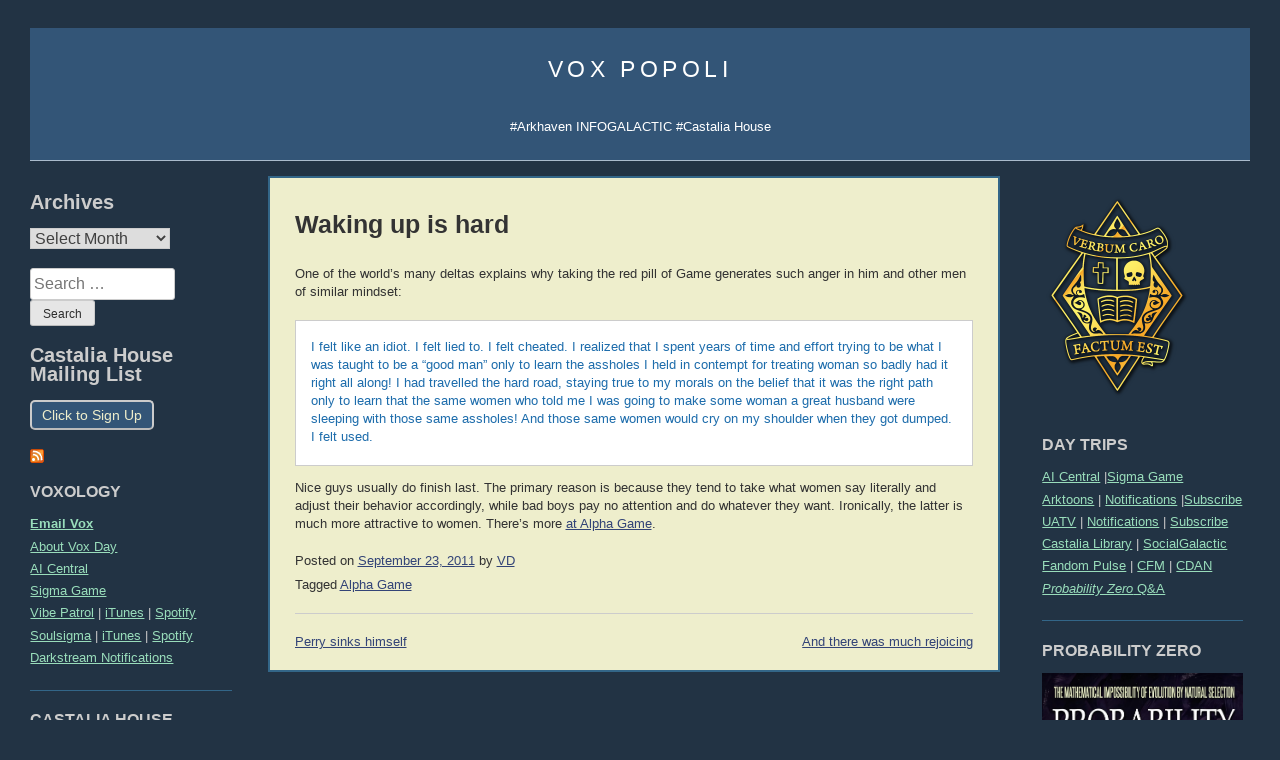

--- FILE ---
content_type: text/html; charset=UTF-8
request_url: https://voxday.net/2011/09/23/waking-up-is-hard/
body_size: 16877
content:
<!doctype html><html lang="en-US"><head> <script type="text/javascript">var backupSecondary;
	var backupTertiary;
function pageLoaded() {
	if (document.getElementById("primary")) {

		backupSecondary = document.getElementById("secondary");
		backupTertiary = document.getElementById("tertiary");
	}
	resizeColumns();
}

function resizeColumns() {
	if (!document.getElementById("primary")) {
		if(document.getElementById("secondary") && document.getElementById("tertiary")) {
			document.getElementById("secondary").style.width = '280px';
			document.getElementById("tertiary").style.width = '220px';
		}
		return;
	}
	var cw = document.getElementById("content").offsetWidth;
	if (cw*0.6 < 450) {		
		if (document.getElementById("secondary")) {
			document.getElementById("secondary").remove();
		}
		if (document.getElementById("tertiary")) {
			document.getElementById("tertiary").remove();
		}
		document.getElementById("primary").style.width = '100%';
		if (!document.getElementById("only-sidebars-link") && document.getElementById("site-navigation") && document.getElementById("masthead")) {
			var link = document.createElement('a');
			link.setAttribute("href", "/only-sidebars/");
			link.setAttribute("id", "only-sidebars-link");
			link.innerHTML = "View sidebars";
			document.getElementById("masthead").appendChild(link);
		}		
	} else {
		if (document.getElementById("only-sidebars-link")) {
			document.getElementById("only-sidebars-link").remove();
		}
		if(!document.getElementById("tertiary")) {
			document.getElementById("content").insertBefore(backupTertiary, document.getElementById("content").firstChild);
		}
		if(!document.getElementById("secondary")) {
			document.getElementById("content").insertBefore(backupSecondary, document.getElementById("content").firstChild);
		}		
		document.getElementById("primary").style.width = '60%';
	}
}

window.onload = resizeColumns;
window.onresize = resizeColumns;</script> <meta charset="UTF-8"><meta name="viewport" content="width=device-width, initial-scale=1"><link rel="profile" href="http://gmpg.org/xfn/11"><link rel="shortcut icon" href="https://voxday.net/wp-content/themes/vox-popoli/favicon.ico" /><meta name='robots' content='index, follow, max-image-preview:large, max-snippet:-1, max-video-preview:-1' /><link media="all" href="https://voxday.net/wp-content/cache/autoptimize/css/autoptimize_c60520052751a0bbe4dad8f898d6469a.css" rel="stylesheet"><title>Waking up is hard - Vox Popoli</title><link rel="canonical" href="https://voxday.net/2011/09/23/waking-up-is-hard/" /><meta property="og:locale" content="en_US" /><meta property="og:type" content="article" /><meta property="og:title" content="Waking up is hard - Vox Popoli" /><meta property="og:description" content="One of the world&#8217;s many deltas explains why taking the red pill of Game generates such anger in him and other men of similar mindset: I felt like an idiot. I felt lied to. I felt cheated. I realized that I spent years of time and effort trying to be what I was taught to [&hellip;]" /><meta property="og:url" content="https://voxday.net/2011/09/23/waking-up-is-hard/" /><meta property="og:site_name" content="Vox Popoli" /><meta property="article:published_time" content="2011-09-23T16:03:00+00:00" /><meta name="author" content="VD" /><meta name="twitter:card" content="summary_large_image" /><meta name="twitter:label1" content="Written by" /><meta name="twitter:data1" content="VD" /><meta name="twitter:label2" content="Est. reading time" /><meta name="twitter:data2" content="1 minute" /> <script type="application/ld+json" class="yoast-schema-graph">{"@context":"https://schema.org","@graph":[{"@type":"Article","@id":"https://voxday.net/2011/09/23/waking-up-is-hard/#article","isPartOf":{"@id":"https://voxday.net/2011/09/23/waking-up-is-hard/"},"author":{"name":"VD","@id":"https://voxday.net/#/schema/person/92d6ac26f4f73185ab1bf4eadbd08beb"},"headline":"Waking up is hard","datePublished":"2011-09-23T16:03:00+00:00","mainEntityOfPage":{"@id":"https://voxday.net/2011/09/23/waking-up-is-hard/"},"wordCount":195,"commentCount":0,"publisher":{"@id":"https://voxday.net/#/schema/person/92d6ac26f4f73185ab1bf4eadbd08beb"},"keywords":["Alpha Game"],"inLanguage":"en-US"},{"@type":"WebPage","@id":"https://voxday.net/2011/09/23/waking-up-is-hard/","url":"https://voxday.net/2011/09/23/waking-up-is-hard/","name":"Waking up is hard - Vox Popoli","isPartOf":{"@id":"https://voxday.net/#website"},"datePublished":"2011-09-23T16:03:00+00:00","breadcrumb":{"@id":"https://voxday.net/2011/09/23/waking-up-is-hard/#breadcrumb"},"inLanguage":"en-US","potentialAction":[{"@type":"ReadAction","target":["https://voxday.net/2011/09/23/waking-up-is-hard/"]}]},{"@type":"BreadcrumbList","@id":"https://voxday.net/2011/09/23/waking-up-is-hard/#breadcrumb","itemListElement":[{"@type":"ListItem","position":1,"name":"Home","item":"https://voxday.net/"},{"@type":"ListItem","position":2,"name":"Waking up is hard"}]},{"@type":"WebSite","@id":"https://voxday.net/#website","url":"https://voxday.net/","name":"Vox Popoli","description":"#Arkhaven INFOGALACTIC #Castalia House","publisher":{"@id":"https://voxday.net/#/schema/person/92d6ac26f4f73185ab1bf4eadbd08beb"},"potentialAction":[{"@type":"SearchAction","target":{"@type":"EntryPoint","urlTemplate":"https://voxday.net/?s={search_term_string}"},"query-input":{"@type":"PropertyValueSpecification","valueRequired":true,"valueName":"search_term_string"}}],"inLanguage":"en-US"},{"@type":["Person","Organization"],"@id":"https://voxday.net/#/schema/person/92d6ac26f4f73185ab1bf4eadbd08beb","name":"VD","image":{"@type":"ImageObject","inLanguage":"en-US","@id":"https://voxday.net/#/schema/person/image/","url":"https://voxday.net/wp-content/uploads/2021/08/vox_vp3.png","contentUrl":"https://voxday.net/wp-content/uploads/2021/08/vox_vp3.png","width":150,"height":177,"caption":"VD"},"logo":{"@id":"https://voxday.net/#/schema/person/image/"},"sameAs":["https://voxday.net"],"url":"https://voxday.net/author/vd/"}]}</script> <link rel='dns-prefetch' href='//stats.wp.com' /><link rel="alternate" type="application/rss+xml" title="Vox Popoli &raquo; Feed" href="https://voxday.net/feed/" /><link rel="alternate" title="oEmbed (JSON)" type="application/json+oembed" href="https://voxday.net/wp-json/oembed/1.0/embed?url=https%3A%2F%2Fvoxday.net%2F2011%2F09%2F23%2Fwaking-up-is-hard%2F" /><link rel="https://api.w.org/" href="https://voxday.net/wp-json/" /><link rel="alternate" title="JSON" type="application/json" href="https://voxday.net/wp-json/wp/v2/posts/9653" /><link rel="EditURI" type="application/rsd+xml" title="RSD" href="https://voxday.net/xmlrpc.php?rsd" /><meta name="generator" content="WordPress 6.9" /><link rel='shortlink' href='https://voxday.net/?p=9653' /> <script src="https://voxday.net/wp-content/cache/autoptimize/js/autoptimize_ff57ff3a7adc059db18b499c2a48243e.js"></script></head><body class="wp-singular post-template-default single single-post postid-9653 single-format-standard wp-theme-vox-popoli" onload="pageLoaded();" onresize="resizeColumns();"><div id="page" class="site"> <a class="skip-link screen-reader-text" href="#content">Skip to content</a><header id="masthead" class="site-header"><div class="site-branding"><p class="site-title" id="site-title"><a href="https://voxday.net/" rel="home">Vox Popoli</a></p><p class="site-description">#Arkhaven INFOGALACTIC #Castalia House</p></div><nav id="site-navigation" class="main-navigation"> <button class="menu-toggle" aria-controls="primary-menu" aria-expanded="false">Primary Menu</button></nav></header><div id="content" class="site-content"><aside id="secondary" class="widget-area"><section id="custom_html-3" class="widget_text widget widget_custom_html"><div class="textwidget custom-html-widget"><div id="sidebar"><div id="sidebar2"> <a href="https://arkhavencomics.com/product/castalia-cathedra-annual/"><noscript><img src="https://arkhavencomics.com/wp-content/uploads/2025/01/Cathedra_600-1.png" width="150" height="125"></noscript><img class="lazyload" src='data:image/svg+xml,%3Csvg%20xmlns=%22http://www.w3.org/2000/svg%22%20viewBox=%220%200%20150%20125%22%3E%3C/svg%3E' data-src="https://arkhavencomics.com/wp-content/uploads/2025/01/Cathedra_600-1.png" width="150" height="125"></a><h2 class="sidebar-title">DAY TRIPS</h2><ul><font size="-1"><li><a href="https://aicentral.substack.com/">AI Central</a> |<a href="https://sigmagame.substack.com/">Sigma Game</a></li><li><a href="https://www.arkhaven.com/">Arktoons</a> | <a href="https://t.me/arkhavencomics">Notifications</a> |<a href="https://arkhavencomics.com/product-category/subscriptions/arktoons/?orderby=price&q=%2Fproduct-category%2Fsubscriptions%2Farktoons%2F">Subscribe</a></li><li><a href="https://unauthorized.tv/account/login/">UATV</a> | <a href="https://t.me/s/uatv_official">Notifications</a> | <a href="https://unauthorized.tv/account/new/">Subscribe</a></li><li><a href="https://stack.castalialibrary.com/">Castalia Library</a> | <a href="https://social.infogalactic.com/">SocialGalactic</a></li><li><a href="https://fandompulse.substack.com//">Fandom Pulse</a> | <a href="https://www.mfa.gov.cn/eng/xw/fyrbt/">CFM</a> | <a href="https://www.crazydaysandnights.net/">CDAN</a></li><li><a href="https://voxday.net/2026/01/19/probability-zero-qa/"><em>Probability Zero</em> Q&A</a></li> </font></ul><h2 class="sidebar-title">PROBABILITY ZERO</h2> <a href="https://www.amazon.com/dp/B0GF8RQFY4"> <noscript><img src="https://m.media-amazon.com/images/I/81QOWf4Xy7L._SL1500_.jpg" height="150"></noscript><img class="lazyload" src='data:image/svg+xml,%3Csvg%20xmlns=%22http://www.w3.org/2000/svg%22%20viewBox=%220%200%20210%20150%22%3E%3C/svg%3E' data-src="https://m.media-amazon.com/images/I/81QOWf4Xy7L._SL1500_.jpg" height="150"></a> <br>&nbsp;<br><h2 class="sidebar-title">CULTURE WAR RESOURCES</h2><ul><li><a href="https://fandompulse.substack.com/"><b><i>Fandom Pulse</i></b></a></li><li><a href="http://amzn.to/1sBYA10"><b><i>SJWs Always Lie</i></b></a></li><li><a href="https://www.amazon.com/SJWs-Always-Double-Down-Anticipating-ebook/dp/B075BGGKLG/"><b><i>SJWs Always Double Down</i></b></a></li><li><a href="https://www.amazon.com/Corporate-Cancer-Miracles-Millions-Company-ebook/dp/B081D58P1X/"><b><i>Corporate Cancer</i></b></a></li><li><a href="http://www.milobookclub.com/mart/SJW_Attack_Survival_Guide.pdf">SJW Attack Survival Guide (EN)</a></li><li><a href="http://www.milobookclub.com/mart/Guia_de_supervivencia(ES).pdf">Guía de Supervivencia (ES)</a></li><li><a href="http://www.milobookclub.com/mart/Ueberlebens-Ratgeber(DE).pdf">Überlebens-Ratgeber (DE)</a></li><li><a href="http://www.milobookclub.com/mart/Guia_de_sobrevivencia(GJS).pdf">Guia de Sobrevivência (PT)</a></li></ul><h2 class="sidebar-title">AUTHORS</h2><ul><table border="0" cellpadding="5"><tr><td><font size="-2"><a href="http://www.rodwalkersf.com/">Rod Walker</a></font></td><td><font size="-2"><a href="http://www.nickcolebooks.com/">Nick Cole</a></font></td></tr><tr><td><font size="-2"><a href="http://www.martin-van-creveld.com/">Martin van Creveld</a></font></td><td><font size="-2"><a href="http://www.jonathanmoeller.com/writer/">Jonathan Moeller</a></font></td></tr><tr><td><font size="-2"><a href="http://www.scifiwright.com/">John C. Wright</a></font></td><td><font size="-2"><a href="http://www.thestarscameback.com/">Rolf Nelson</a></font></td></tr><tr><td><font size="-2"><a href="https://www.cernovich.com/">Mike Cernovich</a></font></td><td><font size="-2"><a href="http://www.thesurvivalgardener.com/">David the Good</a></font></td></tr><tr><td><font size="-2"><a href="http://www.davidvandykeauthor.com/">David VanDyke</a></font></td><td><font size="-2"><a href="http://bvlarson.com/">B.V. Larson</a></font></td></tr><tr><td><font size="-2"><a href="https://www.jerrypournelle.com/chaosmanor/">Jerry Pournelle</a></font></td><td><font size="-2"><a href="https://cheahkaiwai.wordpress.com/">Cheah Kai Wai</a></font></td></tr><tr><td><font size="-2"><a href="http://bayourenaissanceman.blogspot.com/">Peter Grant</a></font></td><td><font size="-2"><a href="https://sarahsalviander.com/">Sarah Salviander</a></font></td></tr><tr><td><font size="-2"><a href="http://darktriadman.com/">Ivan Throne</a></font></td><td><font size="-2"><a href="http://www.debtdeflation.com/blogs/">Steve Keen</a></font></td></tr><tr><td><font size="-2"><a href="https://thegatetolife.org/about/">Robert Beale</a></font></td><td><font size="-2"><a href="https://thelawdogfiles.blogspot.com/">LawDog</a></font></td></tr><tr><td><font size="-2"><a href="http://hallpike.com">C.R. Hallpike</a></font></td><td><font size="-2"><a href="http://delarroz.com/">Jon Del Arroz</a></font></td><td></td></tr></table></ul><h2 class="sidebar-title">NON-FICTION DOWNLOADS</h2> <b><a href="http://www.milobookclub.com/mart/TIA_free.pdf">THE IRRATIONAL ATHEIST</a></b><br> <b><a href="http://www.milobookclub.com/mart/AgainstNewAtheism.ppt">Against the New Atheism</a></b><br> <i> <a href="http://mises.org/books/APHET.epub ">History of Economic Thought</a><br> <a href="https://liberty.me/library/human-action/">Human Action</a><br> <a href="http://mises.org/rothbard/agd.pdf">America's Great Depression</a><br> <a href="http://mises.org/books/historyofmoney.pdf">History of Money and Banking</a><br> <a href="http://mises.org/books/introtoaustrian.pdf">Intro to Austrian Economics</a><br> </i><br><h2 class="sidebar-title">DOGGEREL</h2> <a href="http://www.wnd.com/index.php?pageId=79156">An Infernal Economy, Canto I</a><br> <a href="http://www.wnd.com/index.php?pageId=105771">An Infernal Economy, Canto II</a><br> <a href="http://www.wnd.com/index.php?pageId=23828">The Yellow Bus</a><br> <a href="http://voxday.blogspot.com/2008/09/for-friend-i-never-met.html">Bane Walks On</a><br> <a href="http://voxday.blogspot.com/2007/08/that-was-easy-call.html">A Dog Named Flea</a><br> <a href="http://voxday.blogspot.com/2014/08/once.html">Once Our Land</a><br> <a href="https://voxday.net/2024/01/15/the-dying-colossus/">The Dying Colossus</a><br> <a href="http://voxday.blogspot.com/2015/12/ode-to-small-creature-who-takes-refuge.html">Ode to the Small Creature Who Takes Refuge in My Boot</a><br> <br><h2 class="sidebar-title">BOOK LIST 2025</h2> <i>War and Peace</i>, Leo Tolstoy<br> <i>The City and Its Uncertain Walls</i>, Haruki Murakami<br> <i>Threshold</i>, Roger Zelazny<br> <i>Levon's Time</i>, Chuck Dixon<br> <i>Levon's Home</i>, Chuck Dixon<br> <i>Levon's Hunt</i>, Chuck Dixon<br> <i>Levon's Prey</i>, Chuck Dixon<br> <i>Levon's Range</i>, Chuck Dixon<br> <i>Levon's Scourge</i>, Chuck Dixon<br> <i>Steve Jobs</i>, Walter Isaacson<br> <i>The Road to Amber</i>, Roger Zelazny<br> <i>This Mortal Mountain</i>, Roger Zelazny<br> <i>Last Exit to Babylon</i>, Roger Zelazny<br> <i>Tanith Lee A to Z</i>, Tanith Lee<br> <i>The Influence of Sea Power Upon the French Revolution V1</i>, A.T. Mahan<br> <br> <a href="https://voxday.net/2025/01/15/reading-list-2024/">Reading List 2024</a><br> <a href="https://voxday.net/2024/01/11/reading-list-2023/">Reading List 2023</a><br> <a href="https://voxday.net/2023/01/06/reading-list-2022/">Reading List 2022</a><br> <a href="http://voxday.net/2021/01/reading-list-2020.html">Reading List 2020</a><br> <a href="http://voxday.net/2020/01/reading-list-2018.html">Reading List 2019</a><br> <a href="http://voxday.net/2017/04/reading-list-2016.html">Reading List 2016</a><br> <a href="http://voxday.net/2016/02/reading-list-2015.html">Reading List 2015</a><br> <a href="http://voxday.net/2015/01/reading-list-2014.html">Reading List 2014</a><br> <a href="http://voxday.net/2014/01/reading-list-2013.html">Reading List 2013</a><br> <a href="http://voxday.net/2013/01/reading-list-2012.html">Reading List 2012</a><br> <a href="http://voxday.net/2012/01/reading-list-2011.html">Reading List 2011</a><br> <a href="http://voxday.net/2010/12/reading-list-2010.html">Reading List 2010</a><br> <br><h2 class="sidebar-title">POLITICAL THEORY</h2><ul><li><a href="http://voxday.blogspot.com/2016/08/what-alt-right-is.html"><b><i>THE INEVITABLE: THE 16 POINTS</i></b></a></li><li><a href="http://voxday.blogspot.com/2016/11/wat-is-die-alt-regs-16-punte.html"><i>16 Puncte (AF)</i></a> | <a href="http://voxday.blogspot.com/2016/11/blog-post_29.html"><i>16 точки (BG)</i></a></li><li><a href="https://voxday.blogspot.com/2017/08/co-je-to-alt-pravice.html"><i>16 Bodů (CZ)</i></a> | <a href="http://voxday.blogspot.com/2017/06/det-alternative-hjre-16-punkter.html"><i>16 Punkter (DK)</i></a></li><li><a href="http://voxday.blogspot.com/2016/08/16-punkte-der-alternative-rechte.html"><i>16 Punkte (DE)</i></a> | <a href="http://voxday.blogspot.com/2016/09/16.html"><i>16 Θέσεις (EL)</i></a></li><li><a href="http://voxday.blogspot.com/2016/09/la-derecha-alternativa-16-puntos.html"><i>16 Puntos (ES)</i></a> | <a href="http://voxday.blogspot.com/2016/11/mita-vaihtoehto-oikeisto-on.html"><i>16 Kohtaa (FI)</i></a></li><li><a href="https://voxday.blogspot.com/2017/05/16-punktoj.html"><i>16 Punktoj (EO)</i></a> | <a href="http://voxday.blogspot.com/2017/05/an-eite-dheis-mhalartach-se-phointe.html"><i>16 Pointí (GA)</i></a></li><li><a href="http://voxday.blogspot.com/2016/09/lalt-droite-16-points.html"><i>16 Points (FR)</i></a> | <a href="http://voxday.blogspot.ch/2016/11/blog-post.html"><i>שש עשרה הנקודות (HE)</i></a></li><li><a href="http://voxday.blogspot.com/2017/02/alt-right-16-bodova.html"><i>16 Točaka (HR)</i></a> | <a href="https://voxday.blogspot.com/2016/12/qual-e-lalt-destra.html"><i>16 Punti (IT)</i></a></li><li><a href="https://nationaalkapitaal.blogspot.com/2016/09/de-16-punten-van-alternatief-rechts.html"><i>16 Punten (NL)</i></a> | <a href="https://voxday.blogspot.com/2016/09/alt-hyre-16-punkter.html"><i>16 Punkter (NO)</i></a></li><li><a href="http://voxday.blogspot.com/2016/09/direita-alternativa-16-pontos.html"><i>16 Pontos (PT)</i></a> | <a href="http://voxday.blogspot.com/2016/08/alt-prawo-16-punktow.html"><i>16 Punktów (PL)</i></a></li><li><a href="http://voxday.blogspot.com/2016/11/dreapta-alt-16-puncte.html"><i>16 Puncte(RO)</i></a> | <a href="http://voxday.blogspot.com/2016/11/16.html"><i>16 тезисов (RU)</i></a></li><li><a href="http://voxday.blogspot.ch/2016/11/alt-right-what-it-is.html"><i>16 Points (SD zero)</i></a> |</li><li><a href="http://voxday.blogspot.com/2016/11/co-je-alt-pravica.html"><i>16 Bodov (SK)</i></a> | <a href="http://voxday.blogspot.com/2016/11/vad-den-alternativa-hogern-ar.html"><i>16 punkter (SV)</i></a></li><li><a href="http://voxday.blogspot.com/2017/05/16.html"><i>16 тез (UK)</i></a> | <a href="http://voxday.blogspot.com/2017/04/16.html"><i>16点 (ZH)</i></a></li></ul><h2 class="sidebar-title">ATHEIST DEMOTIVATORS</h2> <a href="http://1.bp.blogspot.com/_3UXl0oMYPLs/SXWZGAYJf8I/AAAAAAAAAFo/tiHGbGA9JMY/s1600-h/atheism-nogod.jpg">Atheism</a> (R. Dawkins)<br> <a href="http://1.bp.blogspot.com/_3UXl0oMYPLs/SXZHIRt_oKI/AAAAAAAAAFw/j6kmhIdEQTI/s1600-h/ATHEIST+LOGIC.jpg">Atheist Logic</a> (D. Dennett)<br> <a href="http://2.bp.blogspot.com/_3UXl0oMYPLs/SXgxH_-MgFI/AAAAAAAAAF4/EU-wzxEjOmc/s1600-h/atheist-reason.jpg">Atheist Reason</a> (C. Hitchens)<br> <a href="http://3.bp.blogspot.com/_3UXl0oMYPLs/SX9XBmM_21I/AAAAAAAAAGQ/xmzuTiND8ac/s1600-h/NoTrueAtheist.jpg">No True Atheist</a> (S. Harris)<br> <a href="http://3.bp.blogspot.com/_3UXl0oMYPLs/TDyKatD-ZlI/AAAAAAAAAMg/n45lScaQtNM/s1600/courtier.jpg">The Courtier's Reply</a><br> <a href="http://4.bp.blogspot.com/_3UXl0oMYPLs/SkoaGocVdcI/AAAAAAAAAI8/b4IjayaQR7k/s1600-h/atheism-camp.jpg">Atheism Camp</a><br> <a href="http://3.bp.blogspot.com/_3UXl0oMYPLs/SYH_7PE3rVI/AAAAAAAAAGY/jYXlDp7X5bc/s1600-h/consensus.jpg">Consensus</a><br> <a href="http://www.conservapedia.com/Atheism">About Atheism</a><br> <a href="http://www.conservapedia.com/Evolution">About Evolution</a><br></div></div></div></section></aside><aside id="tertiary" class="widget-area"><section id="archives-2" class="widget widget_archive"><h2 class="widget-title">Archives</h2> <label class="screen-reader-text" for="archives-dropdown-2">Archives</label> <select id="archives-dropdown-2" name="archive-dropdown"><option value="">Select Month</option><option value='https://voxday.net/2026/01/'> January 2026</option><option value='https://voxday.net/2025/12/'> December 2025</option><option value='https://voxday.net/2025/11/'> November 2025</option><option value='https://voxday.net/2025/10/'> October 2025</option><option value='https://voxday.net/2025/09/'> September 2025</option><option value='https://voxday.net/2025/08/'> August 2025</option><option value='https://voxday.net/2025/07/'> July 2025</option><option value='https://voxday.net/2025/06/'> June 2025</option><option value='https://voxday.net/2025/05/'> May 2025</option><option value='https://voxday.net/2025/04/'> April 2025</option><option value='https://voxday.net/2025/03/'> March 2025</option><option value='https://voxday.net/2025/02/'> February 2025</option><option value='https://voxday.net/2025/01/'> January 2025</option><option value='https://voxday.net/2024/12/'> December 2024</option><option value='https://voxday.net/2024/11/'> November 2024</option><option value='https://voxday.net/2024/10/'> October 2024</option><option value='https://voxday.net/2024/09/'> September 2024</option><option value='https://voxday.net/2024/08/'> August 2024</option><option value='https://voxday.net/2024/07/'> July 2024</option><option value='https://voxday.net/2024/06/'> June 2024</option><option value='https://voxday.net/2024/05/'> May 2024</option><option value='https://voxday.net/2024/04/'> April 2024</option><option value='https://voxday.net/2024/03/'> March 2024</option><option value='https://voxday.net/2024/02/'> February 2024</option><option value='https://voxday.net/2024/01/'> January 2024</option><option value='https://voxday.net/2023/12/'> December 2023</option><option value='https://voxday.net/2023/11/'> November 2023</option><option value='https://voxday.net/2023/10/'> October 2023</option><option value='https://voxday.net/2023/09/'> September 2023</option><option value='https://voxday.net/2023/08/'> August 2023</option><option value='https://voxday.net/2023/07/'> July 2023</option><option value='https://voxday.net/2023/06/'> June 2023</option><option value='https://voxday.net/2023/05/'> May 2023</option><option value='https://voxday.net/2023/04/'> April 2023</option><option value='https://voxday.net/2023/03/'> March 2023</option><option value='https://voxday.net/2023/02/'> February 2023</option><option value='https://voxday.net/2023/01/'> January 2023</option><option value='https://voxday.net/2022/12/'> December 2022</option><option value='https://voxday.net/2022/11/'> November 2022</option><option value='https://voxday.net/2022/10/'> October 2022</option><option value='https://voxday.net/2022/09/'> September 2022</option><option value='https://voxday.net/2022/08/'> August 2022</option><option value='https://voxday.net/2022/07/'> July 2022</option><option value='https://voxday.net/2022/06/'> June 2022</option><option value='https://voxday.net/2022/05/'> May 2022</option><option value='https://voxday.net/2022/04/'> April 2022</option><option value='https://voxday.net/2022/03/'> March 2022</option><option value='https://voxday.net/2022/02/'> February 2022</option><option value='https://voxday.net/2022/01/'> January 2022</option><option value='https://voxday.net/2021/12/'> December 2021</option><option value='https://voxday.net/2021/11/'> November 2021</option><option value='https://voxday.net/2021/10/'> October 2021</option><option value='https://voxday.net/2021/09/'> September 2021</option><option value='https://voxday.net/2021/08/'> August 2021</option><option value='https://voxday.net/2021/07/'> July 2021</option><option value='https://voxday.net/2021/06/'> June 2021</option><option value='https://voxday.net/2021/05/'> May 2021</option><option value='https://voxday.net/2021/04/'> April 2021</option><option value='https://voxday.net/2021/03/'> March 2021</option><option value='https://voxday.net/2021/02/'> February 2021</option><option value='https://voxday.net/2021/01/'> January 2021</option><option value='https://voxday.net/2020/12/'> December 2020</option><option value='https://voxday.net/2020/11/'> November 2020</option><option value='https://voxday.net/2020/10/'> October 2020</option><option value='https://voxday.net/2020/09/'> September 2020</option><option value='https://voxday.net/2020/08/'> August 2020</option><option value='https://voxday.net/2020/07/'> July 2020</option><option value='https://voxday.net/2020/06/'> June 2020</option><option value='https://voxday.net/2020/05/'> May 2020</option><option value='https://voxday.net/2020/04/'> April 2020</option><option value='https://voxday.net/2020/03/'> March 2020</option><option value='https://voxday.net/2020/02/'> February 2020</option><option value='https://voxday.net/2020/01/'> January 2020</option><option value='https://voxday.net/2019/12/'> December 2019</option><option value='https://voxday.net/2019/11/'> November 2019</option><option value='https://voxday.net/2019/10/'> October 2019</option><option value='https://voxday.net/2019/09/'> September 2019</option><option value='https://voxday.net/2019/08/'> August 2019</option><option value='https://voxday.net/2019/07/'> July 2019</option><option value='https://voxday.net/2019/06/'> June 2019</option><option value='https://voxday.net/2019/05/'> May 2019</option><option value='https://voxday.net/2019/04/'> April 2019</option><option value='https://voxday.net/2019/03/'> March 2019</option><option value='https://voxday.net/2019/02/'> February 2019</option><option value='https://voxday.net/2019/01/'> January 2019</option><option value='https://voxday.net/2018/12/'> December 2018</option><option value='https://voxday.net/2018/11/'> November 2018</option><option value='https://voxday.net/2018/10/'> October 2018</option><option value='https://voxday.net/2018/09/'> September 2018</option><option value='https://voxday.net/2018/08/'> August 2018</option><option value='https://voxday.net/2018/07/'> July 2018</option><option value='https://voxday.net/2018/06/'> June 2018</option><option value='https://voxday.net/2018/05/'> May 2018</option><option value='https://voxday.net/2018/04/'> April 2018</option><option value='https://voxday.net/2018/03/'> March 2018</option><option value='https://voxday.net/2018/02/'> February 2018</option><option value='https://voxday.net/2018/01/'> January 2018</option><option value='https://voxday.net/2017/12/'> December 2017</option><option value='https://voxday.net/2017/11/'> November 2017</option><option value='https://voxday.net/2017/10/'> October 2017</option><option value='https://voxday.net/2017/09/'> September 2017</option><option value='https://voxday.net/2017/08/'> August 2017</option><option value='https://voxday.net/2017/07/'> July 2017</option><option value='https://voxday.net/2017/06/'> June 2017</option><option value='https://voxday.net/2017/05/'> May 2017</option><option value='https://voxday.net/2017/04/'> April 2017</option><option value='https://voxday.net/2017/03/'> March 2017</option><option value='https://voxday.net/2017/02/'> February 2017</option><option value='https://voxday.net/2017/01/'> January 2017</option><option value='https://voxday.net/2016/12/'> December 2016</option><option value='https://voxday.net/2016/11/'> November 2016</option><option value='https://voxday.net/2016/10/'> October 2016</option><option value='https://voxday.net/2016/09/'> September 2016</option><option value='https://voxday.net/2016/08/'> August 2016</option><option value='https://voxday.net/2016/07/'> July 2016</option><option value='https://voxday.net/2016/06/'> June 2016</option><option value='https://voxday.net/2016/05/'> May 2016</option><option value='https://voxday.net/2016/04/'> April 2016</option><option value='https://voxday.net/2016/03/'> March 2016</option><option value='https://voxday.net/2016/02/'> February 2016</option><option value='https://voxday.net/2016/01/'> January 2016</option><option value='https://voxday.net/2015/12/'> December 2015</option><option value='https://voxday.net/2015/11/'> November 2015</option><option value='https://voxday.net/2015/10/'> October 2015</option><option value='https://voxday.net/2015/09/'> September 2015</option><option value='https://voxday.net/2015/08/'> August 2015</option><option value='https://voxday.net/2015/07/'> July 2015</option><option value='https://voxday.net/2015/06/'> June 2015</option><option value='https://voxday.net/2015/05/'> May 2015</option><option value='https://voxday.net/2015/04/'> April 2015</option><option value='https://voxday.net/2015/03/'> March 2015</option><option value='https://voxday.net/2015/02/'> February 2015</option><option value='https://voxday.net/2015/01/'> January 2015</option><option value='https://voxday.net/2014/12/'> December 2014</option><option value='https://voxday.net/2014/11/'> November 2014</option><option value='https://voxday.net/2014/10/'> October 2014</option><option value='https://voxday.net/2014/09/'> September 2014</option><option value='https://voxday.net/2014/08/'> August 2014</option><option value='https://voxday.net/2014/07/'> July 2014</option><option value='https://voxday.net/2014/06/'> June 2014</option><option value='https://voxday.net/2014/05/'> May 2014</option><option value='https://voxday.net/2014/04/'> April 2014</option><option value='https://voxday.net/2014/03/'> March 2014</option><option value='https://voxday.net/2014/02/'> February 2014</option><option value='https://voxday.net/2014/01/'> January 2014</option><option value='https://voxday.net/2013/12/'> December 2013</option><option value='https://voxday.net/2013/11/'> November 2013</option><option value='https://voxday.net/2013/10/'> October 2013</option><option value='https://voxday.net/2013/09/'> September 2013</option><option value='https://voxday.net/2013/08/'> August 2013</option><option value='https://voxday.net/2013/07/'> July 2013</option><option value='https://voxday.net/2013/06/'> June 2013</option><option value='https://voxday.net/2013/05/'> May 2013</option><option value='https://voxday.net/2013/04/'> April 2013</option><option value='https://voxday.net/2013/03/'> March 2013</option><option value='https://voxday.net/2013/02/'> February 2013</option><option value='https://voxday.net/2013/01/'> January 2013</option><option value='https://voxday.net/2012/12/'> December 2012</option><option value='https://voxday.net/2012/11/'> November 2012</option><option value='https://voxday.net/2012/10/'> October 2012</option><option value='https://voxday.net/2012/09/'> September 2012</option><option value='https://voxday.net/2012/08/'> August 2012</option><option value='https://voxday.net/2012/07/'> July 2012</option><option value='https://voxday.net/2012/06/'> June 2012</option><option value='https://voxday.net/2012/05/'> May 2012</option><option value='https://voxday.net/2012/04/'> April 2012</option><option value='https://voxday.net/2012/03/'> March 2012</option><option value='https://voxday.net/2012/02/'> February 2012</option><option value='https://voxday.net/2012/01/'> January 2012</option><option value='https://voxday.net/2011/12/'> December 2011</option><option value='https://voxday.net/2011/11/'> November 2011</option><option value='https://voxday.net/2011/10/'> October 2011</option><option value='https://voxday.net/2011/09/'> September 2011</option><option value='https://voxday.net/2011/08/'> August 2011</option><option value='https://voxday.net/2011/07/'> July 2011</option><option value='https://voxday.net/2011/06/'> June 2011</option><option value='https://voxday.net/2011/05/'> May 2011</option><option value='https://voxday.net/2011/04/'> April 2011</option><option value='https://voxday.net/2011/03/'> March 2011</option><option value='https://voxday.net/2011/02/'> February 2011</option><option value='https://voxday.net/2011/01/'> January 2011</option><option value='https://voxday.net/2010/12/'> December 2010</option><option value='https://voxday.net/2010/11/'> November 2010</option><option value='https://voxday.net/2010/10/'> October 2010</option><option value='https://voxday.net/2010/09/'> September 2010</option><option value='https://voxday.net/2010/08/'> August 2010</option><option value='https://voxday.net/2010/07/'> July 2010</option><option value='https://voxday.net/2010/06/'> June 2010</option><option value='https://voxday.net/2010/05/'> May 2010</option><option value='https://voxday.net/2010/04/'> April 2010</option><option value='https://voxday.net/2010/03/'> March 2010</option><option value='https://voxday.net/2010/02/'> February 2010</option><option value='https://voxday.net/2010/01/'> January 2010</option><option value='https://voxday.net/2009/12/'> December 2009</option><option value='https://voxday.net/2009/11/'> November 2009</option><option value='https://voxday.net/2009/10/'> October 2009</option><option value='https://voxday.net/2009/09/'> September 2009</option><option value='https://voxday.net/2009/08/'> August 2009</option><option value='https://voxday.net/2009/07/'> July 2009</option><option value='https://voxday.net/2009/06/'> June 2009</option><option value='https://voxday.net/2009/05/'> May 2009</option><option value='https://voxday.net/2009/04/'> April 2009</option><option value='https://voxday.net/2009/03/'> March 2009</option><option value='https://voxday.net/2009/02/'> February 2009</option><option value='https://voxday.net/2009/01/'> January 2009</option><option value='https://voxday.net/2008/12/'> December 2008</option><option value='https://voxday.net/2008/11/'> November 2008</option><option value='https://voxday.net/2008/10/'> October 2008</option><option value='https://voxday.net/2008/09/'> September 2008</option><option value='https://voxday.net/2008/08/'> August 2008</option><option value='https://voxday.net/2008/07/'> July 2008</option><option value='https://voxday.net/2008/06/'> June 2008</option><option value='https://voxday.net/2008/05/'> May 2008</option><option value='https://voxday.net/2008/04/'> April 2008</option><option value='https://voxday.net/2008/03/'> March 2008</option><option value='https://voxday.net/2008/02/'> February 2008</option><option value='https://voxday.net/2008/01/'> January 2008</option><option value='https://voxday.net/2007/12/'> December 2007</option><option value='https://voxday.net/2007/11/'> November 2007</option><option value='https://voxday.net/2007/10/'> October 2007</option><option value='https://voxday.net/2007/09/'> September 2007</option><option value='https://voxday.net/2007/08/'> August 2007</option><option value='https://voxday.net/2007/07/'> July 2007</option><option value='https://voxday.net/2007/06/'> June 2007</option><option value='https://voxday.net/2007/05/'> May 2007</option><option value='https://voxday.net/2007/04/'> April 2007</option><option value='https://voxday.net/2007/03/'> March 2007</option><option value='https://voxday.net/2007/02/'> February 2007</option><option value='https://voxday.net/2007/01/'> January 2007</option><option value='https://voxday.net/2006/12/'> December 2006</option><option value='https://voxday.net/2006/11/'> November 2006</option><option value='https://voxday.net/2006/10/'> October 2006</option><option value='https://voxday.net/2006/09/'> September 2006</option><option value='https://voxday.net/2006/08/'> August 2006</option><option value='https://voxday.net/2006/07/'> July 2006</option><option value='https://voxday.net/2006/06/'> June 2006</option><option value='https://voxday.net/2006/05/'> May 2006</option><option value='https://voxday.net/2006/04/'> April 2006</option><option value='https://voxday.net/2006/03/'> March 2006</option><option value='https://voxday.net/2006/02/'> February 2006</option><option value='https://voxday.net/2006/01/'> January 2006</option><option value='https://voxday.net/2005/12/'> December 2005</option><option value='https://voxday.net/2005/11/'> November 2005</option><option value='https://voxday.net/2005/10/'> October 2005</option><option value='https://voxday.net/2005/09/'> September 2005</option><option value='https://voxday.net/2005/08/'> August 2005</option><option value='https://voxday.net/2005/07/'> July 2005</option><option value='https://voxday.net/2005/06/'> June 2005</option><option value='https://voxday.net/2005/05/'> May 2005</option><option value='https://voxday.net/2005/04/'> April 2005</option><option value='https://voxday.net/2005/03/'> March 2005</option><option value='https://voxday.net/2005/02/'> February 2005</option><option value='https://voxday.net/2005/01/'> January 2005</option><option value='https://voxday.net/2004/12/'> December 2004</option><option value='https://voxday.net/2004/11/'> November 2004</option><option value='https://voxday.net/2004/10/'> October 2004</option><option value='https://voxday.net/2004/09/'> September 2004</option><option value='https://voxday.net/2004/08/'> August 2004</option><option value='https://voxday.net/2004/07/'> July 2004</option><option value='https://voxday.net/2004/06/'> June 2004</option><option value='https://voxday.net/2004/05/'> May 2004</option><option value='https://voxday.net/2004/04/'> April 2004</option><option value='https://voxday.net/2004/03/'> March 2004</option><option value='https://voxday.net/2004/02/'> February 2004</option><option value='https://voxday.net/2004/01/'> January 2004</option><option value='https://voxday.net/2003/12/'> December 2003</option><option value='https://voxday.net/2003/11/'> November 2003</option><option value='https://voxday.net/2003/10/'> October 2003</option> </select> <script type="text/javascript">( ( dropdownId ) => {
	const dropdown = document.getElementById( dropdownId );
	function onSelectChange() {
		setTimeout( () => {
			if ( 'escape' === dropdown.dataset.lastkey ) {
				return;
			}
			if ( dropdown.value ) {
				document.location.href = dropdown.value;
			}
		}, 250 );
	}
	function onKeyUp( event ) {
		if ( 'Escape' === event.key ) {
			dropdown.dataset.lastkey = 'escape';
		} else {
			delete dropdown.dataset.lastkey;
		}
	}
	function onClick() {
		delete dropdown.dataset.lastkey;
	}
	dropdown.addEventListener( 'keyup', onKeyUp );
	dropdown.addEventListener( 'click', onClick );
	dropdown.addEventListener( 'change', onSelectChange );
})( "archives-dropdown-2" );

//# sourceURL=WP_Widget_Archives%3A%3Awidget</script> </section><section id="search-2" class="widget widget_search"><form role="search" method="get" class="search-form" action="https://voxday.net/"> <label> <span class="screen-reader-text">Search for:</span> <input type="search" class="search-field" placeholder="Search &hellip;" value="" name="s" /> </label> <input type="submit" class="search-submit" value="Search" /></form></section><section id="custom_html-5" class="widget_text widget widget_custom_html"><h2 class="widget-title">Castalia House Mailing List</h2><div class="textwidget custom-html-widget"> <script type="text/javascript" src="https://zcv4-zcmp.maillist-manage.eu/js/jquery-1.11.0.min.js"></script> <script type='text/javascript' src='https://zcv4-zcmp.maillist-manage.eu/js/jquery-migrate-1.2.1.min.js'></script> <script type='text/javascript' src='https://zcv4-zcmp.maillist-manage.eu/js/jquery-ui-1.10.4.custom.min.js'></script> <div id="zc_popoverlay" style="display:none;background: radial-gradient(50% 50%, rgba(0, 0, 0, 0.2), rgba(0, 0, 0, 0.5) 100%) repeat scroll 0 0 rgba(0, 0, 0, 0);height: 100%;left: 0px;overflow-x: hidden;overflow-y: auto;position: fixed;top: 0px;width: 100%;z-index: 2;"><div style="height: 100%;display:table;margin: 0px auto;position: static;"><div style="display: table-cell;vertical-align: middle;"><div style="position:relative;background-color: #fff;box-shadow: 1px 2px 5px #555;border-radius: 3px;padding: 10px;margin: 15px 0px;" id="signUpFormInline"></div></div></div></div><div id='embedLink'> <button type="button" purpose="nrmlBtn" class="" style="outline: none 0px; background-color: rgb(51, 85, 119); color: rgb(238, 238, 204); border-image: initial; padding: 6px 10px; border-radius: 5px; text-align: center; width: auto; cursor: pointer; font-size: 14px; font-family: Arial; border-width: 2px; border-style: solid;" changetype="EMBED_BUTTON" id="EMBED_BUTTON" name="EMBED_BUTTON" value="Click to Sign Up" formopenin="Popup" btntype="nrmlBtn" onclick="zc_loadForm('campaigns.zoho.eu','https://zcv4-zcmp.maillist-manage.eu/ua/Optin?od=12ba7e9c7bbd&amp;zx=14ad42f97d&amp;tD=11e5dbc4558cf8b7&amp;sD=11e5dbc4558d5a4b')" bgcolor="#335577"> <span class="zceditcnt" style="">Click to Sign Up</span> </button></div> <input type='hidden' id='zc_Url' value='zcv4-zcmp.maillist-manage.eu'/> <input type='hidden' id='zc_formIx' name='zc_formIx' value='3z1dd1fbcae3f20d68dd2554fbad8b13135a9df7a6f1e52fa6c30f7337c64edaab' > <input type='hidden' id='cmpZuid' name='zx' value='undefined' > <input type='hidden' id='viewFrom' name='viewFrom' value='BUTTON_ACTION' /> <input type='hidden' id='button_tc_codeVal' name='button_tc_codeVal' value='ZCFORMVIEW' /> <script type='text/javascript' src='https://zcv4-zcmp.maillist-manage.eu/js/optin_min.js'></script> <script>var trackingText='ZCFORMVIEW'; var $ZC = jQuery.noConflict(); $ZC('[id=embedLink]').append("<input type='hidden' id='tc_code"+$ZC('[id=embedLink]').size()+"' value="+trackingText+">"); var elemSize = parseInt($ZC('[id=embedLink]').size())-1; var embedLink = $ZC($ZC('[id=embedLink]')[elemSize]).attr('href'); if(embedLink!=undefined && embedLink!=null && embedLink!='null'){ var dynamicCodeVal = $ZC("#tc_code"+$ZC('[id=embedLink]').size()).val(); embedLink = embedLink+'&trackingcode='+dynamicCodeVal; $ZC($ZC('[id=embedLink]')[elemSize]).attr('href',embedLink); $ZC('[id=button_tc_codeVal]').val(dynamicCodeVal); trackSignupEvent(dynamicCodeVal,'buttonView'); }</script> </div></section><section id="custom_html-2" class="widget_text widget widget_custom_html"><div class="textwidget custom-html-widget"> <a href="https://voxday.net?feed=rss2"><noscript><img src="https://voxday.net/wp-content/uploads/2021/08/feed-icon-14x14-1.png" border=0 width="14" height="14"></noscript><img class="lazyload" src='data:image/svg+xml,%3Csvg%20xmlns=%22http://www.w3.org/2000/svg%22%20viewBox=%220%200%2014%2014%22%3E%3C/svg%3E' data-src="https://voxday.net/wp-content/uploads/2021/08/feed-icon-14x14-1.png" border=0 width="14" height="14"></a><br /><h2 class="sidebar-title">VOXOLOGY</h2><ul><li><b><a href="mailto:voxday-at-gmail-dot-com">Email Vox</a></b></li><li><a href="https://infogalactic.com/info/Verified:Vox_Day">About Vox Day</a></li><li><a href="https://aicentral.substack.com/">AI Central</a></li><li><a href="https://sigmagame.substack.com/">Sigma Game</a></li><li><a href="https://www.youtube.com/channel/UCNyYZfq05R4L4Gc4ynW1L6A">Vibe Patrol</a> | <a href="https://music.apple.com/us/artist/vibe-patrol/1783691529">iTunes</a> | <a href="https://open.spotify.com/artist/1Y4GLetiHFDDREw6Owoihu">Spotify</a></li><li><a href="https://www.youtube.com/channel/UCCr6til66R6SKg2Dy5gdjvQ">Soulsigma</a> | <a href="https://music.apple.com/us/artist/soulsigma/1798979307">iTunes</a> | <a href="https://open.spotify.com/artist/58EoPzlBhYA4vnFHI7jCJ1">Spotify</a></li><li><a href="https://t.me/s/voxday_official">Darkstream Notifications</a></li></ul><h2 class="sidebar-title">CASTALIA HOUSE BOOKS</h2><ul><font size="-1"><li><a href="https://castalialibrary.substack.com/">Castalia Library Substack</a></li><li><a href="https://arkhaven.substack.com/">Arkhaven Comics Substack</a></li><li><a href="https://juniorclassics.substack.com/">Junior Classics Substack</a></li><li><a href="https://arkhavencomics.com/product/castalia-library-subscription/">Castalia Library</a> | <a href="https://arkhavencomics.com/product/castalia-history-subscription/">Castalia History</a></li><li><a href="https://arkhavencomics.com/product/libraria-castalia/">Libraria Castalia</a> | <a href="https://ndmexpress.com/collections/junior-classics">Junior Classics</a></li><li><a href="https://arkhavencomics.com/product-tag/taleb/">Incerto</a> | <a >Series TBA</a></li><li><a href="https://ndmexpress.com/collections/castalia-house-books">Castalia Bookstore</a> | <a href="https://zcmp.eu/oan">Mailing List</a></li><li><a href="https://www.librarything.com/ngroups/22493/Castalia-Library-Collectors">Castalia Library Collectors</a></li><li><a href="https://zcmp.eu/kUH">Leather Books Mailing List</a></li> </font></ul> <noscript><img src="https://arkhavencomics.com/wp-content/uploads/2019/02/vox_vp3.png" width="150" height="177"></noscript><img class="lazyload" src='data:image/svg+xml,%3Csvg%20xmlns=%22http://www.w3.org/2000/svg%22%20viewBox=%220%200%20150%20177%22%3E%3C/svg%3E' data-src="https://arkhavencomics.com/wp-content/uploads/2019/02/vox_vp3.png" width="150" height="177"><h2 class="sidebar-title">Voxiversity</h2><ul><font size="-1"><li><a href="https://www.youtube.com/watch?v=vhTFkUpB8zc">012 The SSH: GAMMA</a></li><li><a href="https://www.bitchute.com/video/HJ42Jjyy8hWs/">011 The SSH: ALPHA</a></li><li><a href="https://www.bitchute.com/video/zDgbr0lmkMjv/">010 Rhetoric and Dialectic</a></li><li><a href="https://www.bitchute.com/video/jKiTqneqvaez">009 The Socio-Sexual Hierarchy</a></li><li><a href="https://www.bitchute.com/video/3PFoQEkKt2C6/">008 Why the West Needs Christianity II</a></li><li><a href="https://www.bitchute.com/video/P0PPrH4DmtSo/">007 The Madness of Jordan Peterson</a></li><li><a href="https://www.bitchute.com/video/AV6rDEn9sVPW/">006 The Last Closet</a></li><li><a href="https://www.bitchute.com/video/NdNFU0c6TXEM/">005 Why the West Needs Christianity I</a></li><li><a href="https://www.bitchute.com/video/Zr3e5nyeeNiI">004 Tariffs & Trade with China</a></li><li><a href="https://www.bitchute.com/video/Eo3KNNfib7a6">003 Trade War</a></li><li><a href="https://www.bitchute.com/video/zvRhU1X9pZI2">002 Sink the Ships</a></li><li><a href="https://www.bitchute.com/video/E5t9US49dDdw/">001 Immigration & War</a></li><li><a href="https://www.bitchute.com/channel/voxiversity/">All the videos</a> | <a href="https://www.youtube.com/channel/UCutpp9X6rKErxUkv4wKBRPA">YouTube</a></li> </font></ul><h2 class="sidebar-title">CASTALIA BOOKLISTS</h2><ul><li><a href="https://www.amazon.com/s/ref=nb_sb_noss?url=search-alias%3Daps&field-keywords=castalia+house+audiobook&rh=i%3Aaps%2Ck%3Acastalia+house+audiobook">Audiobooks</a></li><li><a href="
https://www.amazon.com/s/ref=nb_sb_noss?url=search-alias%3Daps&field-keywords=castalia+house+hardcover&rh=i%3Aaps%2Ck%3Acastalia+house+hardcover">Hardcovers</a></li><li><a href="https://www.amazon.com/s/ref=nb_sb_noss?url=search-alias%3Daps&field-keywords=castalia+house+paperback&rh=i%3Aaps%2Ck%3Acastalia+house+paperback">Paperbacks</a></li></ul> <a href="http://milobookclub.com/tox/VoxicShock-ep001-Fletcher.mp3">Vol 1.1</a>: Ian Fletcher<br> <a href="http://milobookclub.com/tox/VoxicShock-ep002-Denninger.mp3">Vol 1.2</a>: Karl Denninger<br> <a href="http://www.wnd.com/index.php?fa=PAGE.view&pageId=314609">Vol 1.3</a>: Nick Novello<br> <a href="http://www.wnd.com/index.php?fa=PAGE.view&pageId=317369">Vol 1.4</a>: John Julius Norwich<br> <a href="http://www.wnd.com/index.php?fa=PAGE.view&pageId=319777">Vol 1.5</a>: John O'Neill<br> <a href="http://www.wnd.com/index.php?fa=PAGE.view&pageId=322061">Vol 1.6</a>: Rep. Thad McCotter<br> <a href="http://www.wnd.com/index.php?fa=PAGE.view&pageId=327249">Vol 1.7</a>: John Hawkins<br> <a href="http://www.wnd.com/index.php?fa=PAGE.view&pageId=332461">Vol 1.8</a>: Steve Keen<br> <a href="http://traffic.libsyn.com/voxday/VS-ep011-Delingpole.mp3">Vol 1.9</a>: James Delingpole<br><h2 class="sidebar-title">Interviews</h2><ul><font size="-1"><li><a href="http://voxday.blogspot.com/2006/12/interview-with-umberto-eco.html">Umberto Eco</a></li><li><a href="http://voxday.blogspot.com/2008/01/interview-with-jonah-goldberg.html">Jonah Goldberg</a></li><li><a href="http://voxday.blogspot.com/2009/03/interview-with-daniel-hannan.html">Daniel Hannan</a></li><li><a href="
http://www.unz.com/article/interviewing-moshe-feiglin/">Moshe Feiglin</a></li><li><a href="http://voxday.blogspot.com/2009/08/interview-with-ian-wishart.html">Ian Wishart</a></li><li><a href="http://voxday.blogspot.com/2007/10/dinesh-dsouza-interview.html">Dinesh D'Souza</a></li><li><a href="http://voxday.blogspot.com/2010/02/interview-with-james-delingpole.html">James Delingpole</a></li><li><a href="http://voxday.blogspot.com/2010/03/interview-with-john-derbyshire.html">John Derbyshire (Doomed)</a></li><li><a href="http://voxday.blogspot.com/2012/04/derbyshire.html">John Derbyshire (NRO)</a></li><li><a href="http://voxday.blogspot.com/2007/11/interview-with-jonathan-haidt.html">Jonathan Haidt</a></li><li><a href="http://voxday.blogspot.com/2007/04/total-art.html">John Romero</a></li><li><a href="http://voxday.blogspot.com/2010/02/interview-with-john-williams.html">John Williams</a></li><li><a href="http://voxday.blogspot.com/2008/06/interview-with-david-frum_02.html">David Frum</a></li><li><a href="http://voxday.blogspot.com/2009/03/interview-with-thomas-woods_02.html">Thomas Woods</a></li><li><a href="http://voxday.blogspot.com/2007/06/interview-with-ron-paul.html">Rep. Ron Paul</a></li><li><a href="http://voxday.blogspot.com/2008/09/interview-with-congressman-mccotter_30.html">Rep. Thaddeus McCotter</a></li><li><a href="http://www.wnd.com/index.php?pageId=202537">Max Keiser</a></li> </font></ul><h2 class="sidebar-title">Interviews of Me</h2><ul><font size="-1"><li><a href="https://archive.is/Yayws#selection-1743.0-5777.338">Bleeding Cool</a></li><li><a href="http://www.speculativefaith.com/on-the-throne-of-bones-a-q-and-a-with-vox-day/">Speculative Faith</a></li><li><a href="https://medium.com/@rogerdubar/talking-to-the-devil-did-vox-day-foretell-donald-trump-s-war-on-political-correctness-f3801b29fa50#.wvdotwulh">Talking to the Devil</a></li><li><a href="http://strike-the-root.com/conversation-with-vox-day">Strike the Root</a></li><li><a href="http://www.wnd.com/index.php?fa=PAGE.view&pageId=173617">Ilana Mercer</a></li><li><a href="http://voxday.blogspot.com/2011/12/alt-investors-interview.html">Alt Investors</a></li><li><a href="http://www.johndbrown.com/what-vox-day-believes/">John Brown interview</a></li><li><a href="http://www.counter-currents.com/2015/11/greg-johnson-interviews-vox-day-2/">Counter-Currents</a></li><li><a href="http://rantingroom.blogspot.com/2007/09/vox-day-and-me-part-12.html">The Ranting Room</a></li> </font></ul><h2 class="sidebar-title">SITES OF INTEREST</h2><ul><font size="-1"><li><a href="https://devgamecourse.blogspot.com/">DevGame</a></li><li><a href="https://www.militarystrategymagazine.com/">Military Strategy Magazine</a></li> </font></ul><h2 class="sidebar-title">Voxonomica</h2><ul><font size="-1"><li>Voxonomics 1-1: <a href="http://voxday.blogspot.com/2008/03/voxonomics-1-1.html">Robert Prechter</a></li><li>Voxonomics 1-2: <a href="http://voxday.blogspot.com/2008/03/voxonomics-1-2.html">Peter Schiff</a></li><li>Voxonomics 1-3: <a href="http://voxday.blogspot.com/2008/04/voxonomics-1-3.html">Dr. Frank Shostak</a></li><li>Voxonomics 1-4: <a href="http://voxday.blogspot.com/2008/04/voxonomics-1-4.html">Passport</a></li><li><a href="http://321gold.com">321 Gold</a></li><li><a href="http://www.mises.org/">Von Mises Institute</a></li><li><a href="http://globaleconomicanalysis.blogspot.com/">Mish's Global Economic Analysis</a></li><li><a href="http://www.debtdeflation.com/blogs/">Steve Keen's Debtwatch</a></li><li><a href="https://web.archive.org/web/20210810124744/https://voxday.blogspot.com/">Classic Comments</a></li> </font></ul> ALL BLOG POSTS AND COMMENTS COPYRIGHT (C) 2003-2022 VOX DAY. ALL RIGHTS RESERVED. REPRODUCTION WITHOUT WRITTEN PERMISSION IS EXPRESSLY PROHIBITED.</div></section><section id="recent-posts-2" class="widget widget_recent_entries"><h2 class="widget-title">Recent Posts</h2><ul><li> <a href="https://voxday.net/2026/01/21/the-end-of-australia/">The End of Australia</a></li><li> <a href="https://voxday.net/2026/01/21/the-retreat-from-kiev/">The Retreat From Kiev</a></li><li> <a href="https://voxday.net/2026/01/20/the-academy-unleashes-the-gay/">The Academy Unleashes The Gay</a></li><li> <a href="https://voxday.net/2026/01/20/not-our-crisis/">Not Our Crisis</a></li><li> <a href="https://voxday.net/2026/01/20/a-necessary-revision/">A Necessary Revision</a></li></ul></section><section id="tag_cloud-2" class="widget widget_tag_cloud"><h2 class="widget-title">Tags</h2><div class="tagcloud"><a href="https://voxday.net/tag/altright/" class="tag-cloud-link tag-link-112 tag-link-position-1" style="font-size: 10.607843137255pt;" aria-label="#AltRight (326 items)">#AltRight</a> <a href="https://voxday.net/tag/arktoons/" class="tag-cloud-link tag-link-193 tag-link-position-2" style="font-size: 16.098039215686pt;" aria-label="Arktoons (809 items)">Arktoons</a> <a href="https://voxday.net/tag/atheism/" class="tag-cloud-link tag-link-6 tag-link-position-3" style="font-size: 10.058823529412pt;" aria-label="atheism (297 items)">atheism</a> <a href="https://voxday.net/tag/banks/" class="tag-cloud-link tag-link-15 tag-link-position-4" style="font-size: 10.882352941176pt;" aria-label="banks (341 items)">banks</a> <a href="https://voxday.net/tag/books/" class="tag-cloud-link tag-link-10 tag-link-position-5" style="font-size: 17.745098039216pt;" aria-label="books (1,071 items)">books</a> <a href="https://voxday.net/tag/castalia-house/" class="tag-cloud-link tag-link-105 tag-link-position-6" style="font-size: 12.529411764706pt;" aria-label="Castalia House (445 items)">Castalia House</a> <a href="https://voxday.net/tag/china/" class="tag-cloud-link tag-link-174 tag-link-position-7" style="font-size: 9.3725490196078pt;" aria-label="China (265 items)">China</a> <a href="https://voxday.net/tag/christianity/" class="tag-cloud-link tag-link-14 tag-link-position-8" style="font-size: 14.450980392157pt;" aria-label="Christianity (618 items)">Christianity</a> <a href="https://voxday.net/tag/clown-world/" class="tag-cloud-link tag-link-236 tag-link-position-9" style="font-size: 12.392156862745pt;" aria-label="Clown World (436 items)">Clown World</a> <a href="https://voxday.net/tag/comics/" class="tag-cloud-link tag-link-162 tag-link-position-10" style="font-size: 18.294117647059pt;" aria-label="comics (1,173 items)">comics</a> <a href="https://voxday.net/tag/conspiracy/" class="tag-cloud-link tag-link-51 tag-link-position-11" style="font-size: 15.274509803922pt;" aria-label="conspiracy (706 items)">conspiracy</a> <a href="https://voxday.net/tag/corpocracy/" class="tag-cloud-link tag-link-45 tag-link-position-12" style="font-size: 11.843137254902pt;" aria-label="corpocracy (397 items)">corpocracy</a> <a href="https://voxday.net/tag/cuckservative/" class="tag-cloud-link tag-link-111 tag-link-position-13" style="font-size: 12.117647058824pt;" aria-label="cuckservative (419 items)">cuckservative</a> <a href="https://voxday.net/tag/decline-and-fall/" class="tag-cloud-link tag-link-29 tag-link-position-14" style="font-size: 15.274509803922pt;" aria-label="decline and fall (713 items)">decline and fall</a> <a href="https://voxday.net/tag/declineandfall/" class="tag-cloud-link tag-link-141 tag-link-position-15" style="font-size: 8.4117647058824pt;" aria-label="declineandfall (223 items)">declineandfall</a> <a href="https://voxday.net/tag/economics/" class="tag-cloud-link tag-link-11 tag-link-position-16" style="font-size: 17.882352941176pt;" aria-label="economics (1,100 items)">economics</a> <a href="https://voxday.net/tag/education/" class="tag-cloud-link tag-link-21 tag-link-position-17" style="font-size: 10.745098039216pt;" aria-label="education (332 items)">education</a> <a href="https://voxday.net/tag/eu/" class="tag-cloud-link tag-link-34 tag-link-position-18" style="font-size: 14.450980392157pt;" aria-label="EU (617 items)">EU</a> <a href="https://voxday.net/tag/freakshow/" class="tag-cloud-link tag-link-23 tag-link-position-19" style="font-size: 11.705882352941pt;" aria-label="freakshow (387 items)">freakshow</a> <a href="https://voxday.net/tag/games/" class="tag-cloud-link tag-link-8 tag-link-position-20" style="font-size: 10.058823529412pt;" aria-label="games (297 items)">games</a> <a href="https://voxday.net/tag/history/" class="tag-cloud-link tag-link-32 tag-link-position-21" style="font-size: 15.960784313725pt;" aria-label="history (797 items)">history</a> <a href="https://voxday.net/tag/hugo-award/" class="tag-cloud-link tag-link-123 tag-link-position-22" style="font-size: 8.9607843137255pt;" aria-label="Hugo Award (245 items)">Hugo Award</a> <a href="https://voxday.net/tag/immigration/" class="tag-cloud-link tag-link-25 tag-link-position-23" style="font-size: 16.372549019608pt;" aria-label="immigration (849 items)">immigration</a> <a href="https://voxday.net/tag/law/" class="tag-cloud-link tag-link-16 tag-link-position-24" style="font-size: 14.039215686275pt;" aria-label="law (576 items)">law</a> <a href="https://voxday.net/tag/mailvox/" class="tag-cloud-link tag-link-19 tag-link-position-25" style="font-size: 16.509803921569pt;" aria-label="mailvox (871 items)">mailvox</a> <a href="https://voxday.net/tag/mcrapey/" class="tag-cloud-link tag-link-59 tag-link-position-26" style="font-size: 8.1372549019608pt;" aria-label="McRapey (215 items)">McRapey</a> <a href="https://voxday.net/tag/media/" class="tag-cloud-link tag-link-39 tag-link-position-27" style="font-size: 18.705882352941pt;" aria-label="media (1,266 items)">media</a> <a href="https://voxday.net/tag/music/" class="tag-cloud-link tag-link-46 tag-link-position-28" style="font-size: 9.5098039215686pt;" aria-label="music (266 items)">music</a> <a href="https://voxday.net/tag/philosophy/" class="tag-cloud-link tag-link-36 tag-link-position-29" style="font-size: 14.176470588235pt;" aria-label="philosophy (593 items)">philosophy</a> <a href="https://voxday.net/tag/politics/" class="tag-cloud-link tag-link-4 tag-link-position-30" style="font-size: 22pt;" aria-label="politics (2,206 items)">politics</a> <a href="https://voxday.net/tag/rhetoric/" class="tag-cloud-link tag-link-106 tag-link-position-31" style="font-size: 8.5490196078431pt;" aria-label="rhetoric (230 items)">rhetoric</a> <a href="https://voxday.net/tag/russia/" class="tag-cloud-link tag-link-182 tag-link-position-32" style="font-size: 13.490196078431pt;" aria-label="Russia (521 items)">Russia</a> <a href="https://voxday.net/tag/science/" class="tag-cloud-link tag-link-18 tag-link-position-33" style="font-size: 15.960784313725pt;" aria-label="science (789 items)">science</a> <a href="https://voxday.net/tag/sfwa/" class="tag-cloud-link tag-link-61 tag-link-position-34" style="font-size: 8pt;" aria-label="SFWA (209 items)">SFWA</a> <a href="https://voxday.net/tag/sjw/" class="tag-cloud-link tag-link-102 tag-link-position-35" style="font-size: 18.56862745098pt;" aria-label="SJW (1,242 items)">SJW</a> <a href="https://voxday.net/tag/society/" class="tag-cloud-link tag-link-28 tag-link-position-36" style="font-size: 10.882352941176pt;" aria-label="society (334 items)">society</a> <a href="https://voxday.net/tag/sports/" class="tag-cloud-link tag-link-17 tag-link-position-37" style="font-size: 16.647058823529pt;" aria-label="sports (900 items)">sports</a> <a href="https://voxday.net/tag/technology/" class="tag-cloud-link tag-link-12 tag-link-position-38" style="font-size: 16.78431372549pt;" aria-label="technology (903 items)">technology</a> <a href="https://voxday.net/tag/trainwreck/" class="tag-cloud-link tag-link-27 tag-link-position-39" style="font-size: 14.862745098039pt;" aria-label="trainwreck (659 items)">trainwreck</a> <a href="https://voxday.net/tag/uk/" class="tag-cloud-link tag-link-81 tag-link-position-40" style="font-size: 9.0980392156863pt;" aria-label="UK (252 items)">UK</a> <a href="https://voxday.net/tag/vaccines/" class="tag-cloud-link tag-link-71 tag-link-position-41" style="font-size: 12.392156862745pt;" aria-label="vaccines (437 items)">vaccines</a> <a href="https://voxday.net/tag/vibrancy-is-our-strength/" class="tag-cloud-link tag-link-55 tag-link-position-42" style="font-size: 12.392156862745pt;" aria-label="Vibrancy is our strength (434 items)">Vibrancy is our strength</a> <a href="https://voxday.net/tag/war/" class="tag-cloud-link tag-link-13 tag-link-position-43" style="font-size: 21.039215686275pt;" aria-label="war (1,854 items)">war</a> <a href="https://voxday.net/tag/women/" class="tag-cloud-link tag-link-24 tag-link-position-44" style="font-size: 9.5098039215686pt;" aria-label="women (267 items)">women</a> <a href="https://voxday.net/tag/writing/" class="tag-cloud-link tag-link-5 tag-link-position-45" style="font-size: 11.56862745098pt;" aria-label="writing (378 items)">writing</a></div></section></aside><div id="primary" class="content-area"><main id="main" class="site-main"><article id="post-9653" class="post-9653 post type-post status-publish format-standard hentry category-uncategorised tag-alpha-game"><header class="entry-header"><h1 class="entry-title">Waking up is hard</h1></header><div class="entry-content"><p>One of the world&#8217;s many deltas explains why taking the red pill of Game generates such anger in him and other men of similar mindset:</p><blockquote><p>I felt like an idiot. I felt lied to. I felt cheated. I realized that I spent years of time and effort trying to be what I was taught to be a &#8220;good man&#8221; only to learn the assholes I held in contempt for treating woman so badly had it right all along! I had travelled the hard road, staying true to my morals on the belief that it was the right path only to learn that the same women who told me I was going to make some woman a great husband were sleeping with those same assholes! And those same women would cry on my shoulder when they got dumped. I felt used.</p></blockquote><p>Nice guys usually do finish last.  The primary reason is because they tend to take what women say literally and adjust their behavior accordingly, while bad boys pay no attention and do whatever they want.  Ironically, the latter is much more attractive to women.  There&#8217;s more <a href="http://alphagameplan.blogspot.com/2011/09/yes-they-lied-to-you.html">at Alpha Game</a>.</p></div><footer class="entry-footer"><div class="entry-meta"><span class="posted-on">Posted on <a href="https://voxday.net/2011/09/23/waking-up-is-hard/" rel="bookmark"><time class="entry-date published updated" datetime="2011-09-23T17:03:00+00:00">September 23, 2011</time></a></span><span class="byline"> by <span class="author vcard"><a class="url fn n" href="https://voxday.net/author/vd/">VD</a></span></span></div><span class="tags-links">Tagged <a href="https://voxday.net/tag/alpha-game/" rel="tag">Alpha Game</a></span></footer></article><hr /><nav class="navigation post-navigation" aria-label="Posts"><h2 class="screen-reader-text">Post navigation</h2><div class="nav-links"><div class="nav-previous"><a href="https://voxday.net/2011/09/23/perry-sinks-himself/" rel="prev">Perry sinks himself</a></div><div class="nav-next"><a href="https://voxday.net/2011/09/23/and-there-was-much-rejoicing/" rel="next">And there was much rejoicing</a></div></div></nav></main></div></div><footer id="colophon" class="site-footer"><div class="site-info"></div></footer></div> <script type="speculationrules">{"prefetch":[{"source":"document","where":{"and":[{"href_matches":"/*"},{"not":{"href_matches":["/wp-*.php","/wp-admin/*","/wp-content/uploads/*","/wp-content/*","/wp-content/plugins/*","/wp-content/themes/vox-popoli/*","/*\\?(.+)"]}},{"not":{"selector_matches":"a[rel~=\"nofollow\"]"}},{"not":{"selector_matches":".no-prefetch, .no-prefetch a"}}]},"eagerness":"conservative"}]}</script> <noscript><style>.lazyload{display:none;}</style></noscript><script data-noptimize="1">window.lazySizesConfig=window.lazySizesConfig||{};window.lazySizesConfig.loadMode=1;</script><script async data-noptimize="1" src='https://voxday.net/wp-content/plugins/autoptimize/classes/external/js/lazysizes.min.js?ao_version=3.1.13'></script> <script type="text/javascript" id="jetpack-stats-js-before">_stq = window._stq || [];
_stq.push([ "view", JSON.parse("{\"v\":\"ext\",\"blog\":\"196487140\",\"post\":\"9653\",\"tz\":\"0\",\"srv\":\"voxday.net\",\"j\":\"1:14.4.1\"}") ]);
_stq.push([ "clickTrackerInit", "196487140", "9653" ]);
//# sourceURL=jetpack-stats-js-before</script> <script type="text/javascript" src="https://stats.wp.com/e-202604.js" id="jetpack-stats-js" defer="defer" data-wp-strategy="defer"></script> <script id="wp-emoji-settings" type="application/json">{"baseUrl":"https://s.w.org/images/core/emoji/17.0.2/72x72/","ext":".png","svgUrl":"https://s.w.org/images/core/emoji/17.0.2/svg/","svgExt":".svg","source":{"concatemoji":"https://voxday.net/wp-includes/js/wp-emoji-release.min.js?ver=6.9"}}</script> <script type="module">/*! This file is auto-generated */
const a=JSON.parse(document.getElementById("wp-emoji-settings").textContent),o=(window._wpemojiSettings=a,"wpEmojiSettingsSupports"),s=["flag","emoji"];function i(e){try{var t={supportTests:e,timestamp:(new Date).valueOf()};sessionStorage.setItem(o,JSON.stringify(t))}catch(e){}}function c(e,t,n){e.clearRect(0,0,e.canvas.width,e.canvas.height),e.fillText(t,0,0);t=new Uint32Array(e.getImageData(0,0,e.canvas.width,e.canvas.height).data);e.clearRect(0,0,e.canvas.width,e.canvas.height),e.fillText(n,0,0);const a=new Uint32Array(e.getImageData(0,0,e.canvas.width,e.canvas.height).data);return t.every((e,t)=>e===a[t])}function p(e,t){e.clearRect(0,0,e.canvas.width,e.canvas.height),e.fillText(t,0,0);var n=e.getImageData(16,16,1,1);for(let e=0;e<n.data.length;e++)if(0!==n.data[e])return!1;return!0}function u(e,t,n,a){switch(t){case"flag":return n(e,"\ud83c\udff3\ufe0f\u200d\u26a7\ufe0f","\ud83c\udff3\ufe0f\u200b\u26a7\ufe0f")?!1:!n(e,"\ud83c\udde8\ud83c\uddf6","\ud83c\udde8\u200b\ud83c\uddf6")&&!n(e,"\ud83c\udff4\udb40\udc67\udb40\udc62\udb40\udc65\udb40\udc6e\udb40\udc67\udb40\udc7f","\ud83c\udff4\u200b\udb40\udc67\u200b\udb40\udc62\u200b\udb40\udc65\u200b\udb40\udc6e\u200b\udb40\udc67\u200b\udb40\udc7f");case"emoji":return!a(e,"\ud83e\u1fac8")}return!1}function f(e,t,n,a){let r;const o=(r="undefined"!=typeof WorkerGlobalScope&&self instanceof WorkerGlobalScope?new OffscreenCanvas(300,150):document.createElement("canvas")).getContext("2d",{willReadFrequently:!0}),s=(o.textBaseline="top",o.font="600 32px Arial",{});return e.forEach(e=>{s[e]=t(o,e,n,a)}),s}function r(e){var t=document.createElement("script");t.src=e,t.defer=!0,document.head.appendChild(t)}a.supports={everything:!0,everythingExceptFlag:!0},new Promise(t=>{let n=function(){try{var e=JSON.parse(sessionStorage.getItem(o));if("object"==typeof e&&"number"==typeof e.timestamp&&(new Date).valueOf()<e.timestamp+604800&&"object"==typeof e.supportTests)return e.supportTests}catch(e){}return null}();if(!n){if("undefined"!=typeof Worker&&"undefined"!=typeof OffscreenCanvas&&"undefined"!=typeof URL&&URL.createObjectURL&&"undefined"!=typeof Blob)try{var e="postMessage("+f.toString()+"("+[JSON.stringify(s),u.toString(),c.toString(),p.toString()].join(",")+"));",a=new Blob([e],{type:"text/javascript"});const r=new Worker(URL.createObjectURL(a),{name:"wpTestEmojiSupports"});return void(r.onmessage=e=>{i(n=e.data),r.terminate(),t(n)})}catch(e){}i(n=f(s,u,c,p))}t(n)}).then(e=>{for(const n in e)a.supports[n]=e[n],a.supports.everything=a.supports.everything&&a.supports[n],"flag"!==n&&(a.supports.everythingExceptFlag=a.supports.everythingExceptFlag&&a.supports[n]);var t;a.supports.everythingExceptFlag=a.supports.everythingExceptFlag&&!a.supports.flag,a.supports.everything||((t=a.source||{}).concatemoji?r(t.concatemoji):t.wpemoji&&t.twemoji&&(r(t.twemoji),r(t.wpemoji)))});
//# sourceURL=https://voxday.net/wp-includes/js/wp-emoji-loader.min.js</script> </body></html>